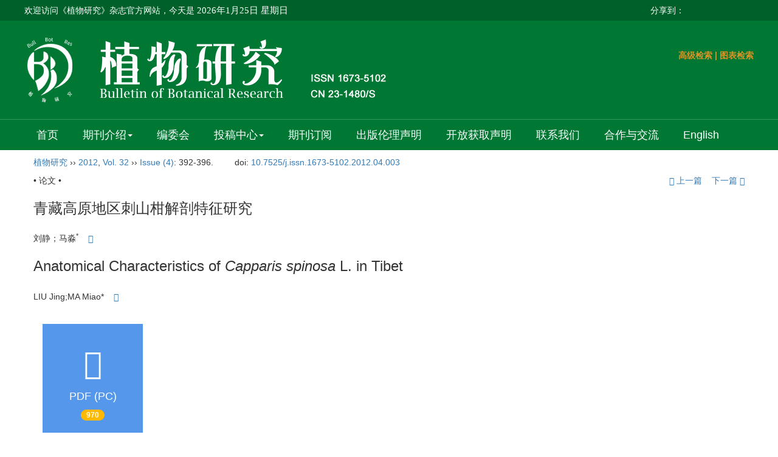

--- FILE ---
content_type: text/html;charset=UTF-8
request_url: http://bbr.nefu.edu.cn/CN/10.7525/j.issn.1673-5102.2012.04.003
body_size: 16410
content:
<!DOCTYPE html>
<html>
<head>
<META NAME="GENERATOR" CONTENT="北京玛格泰克科技发展有限公司">
<meta http-equiv="Content-Type" content="text/html; charset=utf-8">
<meta http-equiv="X-UA-Compatible" content="IE=edge">
<Meta http-equiv="Content-Language" Content="zh-CN"> 
<meta name="viewport" content="width=device-width, initial-scale=1">

<meta name="citation_issn" content="1673-5102" />
<meta name="citation_journal_title" xml:lang="zh" content="植物研究" />
<meta name="citation_journal_title" xml:lang="en" content="Bulletin of Botanical Research" />
<meta name="citation_language" content="zh" />
<meta name="citation_volume" content="32" />
<meta name="citation_issue" content="4" />
<meta name="citation_firstpage" content="392" />
<meta name="citation_id" content="32/4/392" />
<meta name="citation_doi" content="10.7525/j.issn.1673-5102.2012.04.003" />
<meta name="citation_title" xml:lang="zh" content="青藏高原地区刺山柑解剖特征研究" />
<meta name="citation_title" xml:lang="en" content="Anatomical Characteristics of Capparis spinosa L. in Tibet" />
<meta name="citation_authors" xml:lang="zh" content="刘静;马淼*" />
<meta name="citation_authors" xml:lang="en" content="LIU Jing;MA Miao*" />
<meta name="citation_publication_date" content="2012-07-20" />
<meta name="citation_online_date" content="2012-07-20" />
<meta name="citation_keywords" xml:lang="zh" content="西藏" />
<meta name="citation_keywords" xml:lang="zh" content="刺山柑" />
<meta name="citation_keywords" xml:lang="zh" content="解剖结构" />
<meta name="citation_keywords" xml:lang="zh" content="适应性" />
<meta name="citation_keywords" xml:lang="en" content="Tibet" />
<meta name="citation_keywords" xml:lang="en" content="<em>Capparis spinosa</em> L." />
<meta name="citation_keywords" xml:lang="en" content="anatomical structure" />
<meta name="citation_keywords" xml:lang="en" content="adaptation" />
<meta name="Description" xml:lang="zh" content="采用石蜡切片法对分布于海拔4 000 m的西藏札达的刺山柑解..." />
<meta name="Description" xml:lang="en" content="To further explore the Qinghai-Tibet Plateau plant distinctive physiol..." />
<meta name="citation_abstract_html_url" xml:lang="zh" content="https://bbr.nefu.edu.cn/CN/10.7525/j.issn.1673-5102.2012.04.003" />
<meta name="citation_abstract_html_url" xml:lang="en" content="https://bbr.nefu.edu.cn/EN/10.7525/j.issn.1673-5102.2012.04.003" />
<meta name="citation_pdf_url" content="https://bbr.nefu.edu.cn/CN/article/downloadArticleFile.do?attachType=PDF&id=120" />
<meta name="DC.Format" content="text/html" />
<meta name="DC.Language" content="zh" />
<meta name="DC.Title" content="青藏高原地区刺山柑解剖特征研究" />
<meta name="DC.Identifier" content="10.7525/j.issn.1673-5102.2012.04.003" />
<meta name="DC.Contributor" content="刘静" />
<meta name="DC.Contributor" content="马淼*" />
<meta name="DC.Date" content="2012-07-20" />
<meta name="DC.Keywords" xml:lang="zh" content="西藏,刺山柑,解剖结构,适应性,"/>
<meta name="DC.Keywords" xml:lang="en" content="Tibet,<em>Capparis spinosa</em> L.,anatomical structure,adaptation,"/>
<meta name="robots" content="index" />

<title>青藏高原地区刺山柑解剖特征研究</title>
<!--css必引 -->
<link href="https://bbr.nefu.edu.cn/js/bootstrap/css/bootstrap.min.css" rel="stylesheet">
<link rel="stylesheet" href="https://bbr.nefu.edu.cn/images/1673-5102/css/css.css">
<link href="https://bbr.nefu.edu.cn/js/bootstrap/css/font-awesome.min.css" rel="stylesheet">
<!-- jQuery必引-->
<script src="https://bbr.nefu.edu.cn/js/jquery/jquery.min.js"></script>
<script src="https://bbr.nefu.edu.cn/js/bootstrap/js/bootstrap.min.js"></script>



<!--原摘要中的js -->
	<!--图片弹出窗口 必须放在jquery.min.js后-->
	<link rel="stylesheet" href="https://bbr.nefu.edu.cn/js/colorbox/colorbox.css">
	<script src="https://bbr.nefu.edu.cn/js/colorbox/jquery.colorbox.js"></script>
	<script type="text/javascript">
	//等比缩放图片
function DrawImage(ImgD,FitWidth,FitHeight){
	var image=new Image();
	image.src=ImgD.src;
	if(image.width>0 && image.height>0){
		if(image.width/image.height>= FitWidth/FitHeight){
			if(image.width>FitWidth){
				ImgD.width=FitWidth;
				ImgD.height=(image.height*FitWidth)/image.width;
			}else{
				ImgD.width=image.width;
				ImgD.height=image.height;
			}
		} else{
			if(image.height>FitHeight){
				ImgD.height=FitHeight;
				ImgD.width=(image.width*FitHeight)/image.height;
			}else{
				ImgD.width=image.width;
				ImgD.height=image.height;
			}
		}enm
	}
}
	window.onload=function(){
		$(".figureClass").colorbox({rel:'figureClass', inline:true, width:"80%"});
		$(".inline").colorbox({rel:'inline',inline:true, width:"80%"});
		
	}
	</script>
	<!--图片弹出窗口结束-->
	
	<!--原摘要中js end -->
<script language="javascript" src="https://bbr.nefu.edu.cn/js/modelDialog1.js"></script>
<script language="javascript" src="https://bbr.nefu.edu.cn/js/layer2.1/layer.js"></script>
<script language="javascript" src="https://bbr.nefu.edu.cn/js/drag.js"></script>
<script language="javascript" src="https://bbr.nefu.edu.cn/js/store.js"></script>
<script language="javascript" src="https://bbr.nefu.edu.cn/js/download.js"></script>
<script type="text/javascript" src="https://cdnjs.cloudflare.com/ajax/libs/mathjax/2.7.1/MathJax.js?config=TeX-AMS-MML_HTMLorMML"></script>
<script type="text/x-mathjax-config">
	MathJax.Hub.Config({
		extensions: ["tex2jax.js"],
		jax: ["input/TeX", "output/HTML-CSS"], 
		tex2jax: {inlineMath: [ ['$','$'], ["\\(","\\)"] ],displayMath: [ ['$$','$$'], ["\\[","\\]"] ],processEscapes: true},
		"HTML-CSS": { availableFonts: ["TeX"] },
		TeX: {equationNumbers: {autoNumber: ["AMS"], useLabelIds: true}},
        "HTML-CSS": {linebreaks: {automatic: true}},
        SVG: {linebreaks: {automatic: true}}
		});
</script>





<script type="text/javascript">
jQuery(function() {
	jQuery.ajax({
		url: "https://bbr.nefu.edu.cn/CN/user/validateCollectArticle.do?articleId=120",
		success: function(res) {
			collectCount();
			if (res == "true") {
				jQuery("#collectArticle").append("已收藏");
			}
			if (res == "false") {
				jQuery("#collectArticle").append("<a href='javascript:;' onclick=\"collectArticle('120')\">收藏文章</a>");
			}
		}
	});
});

function collectCount() {
	jQuery.ajax({
		url: "https://bbr.nefu.edu.cn/CN/user/articleCollectionTimes.do?articleId=120",
		success: function(res) {
			jQuery("#collectCount").html("");
			jQuery("#collectCount").append(res);
		}
	});
}

function collectArticle(id) {
	var url = window.location.href;
	jQuery.ajax({
		url: "https://bbr.nefu.edu.cn/CN/user/addCollectArticle.do",
		data: {
			"articleId": id,
			"url": url
		},
		type: "post",
		success: function(res) {
			if (res == "true") {
				document.getElementById("collectArticle").innerHTML = "已收藏";
				collectCount();
				alert("收藏成功！");
			} else if (res == "false") {
				alert("您已经收藏过该篇文章啦！");
				window.location.reload();
			} else if (res.length > 5) {
				window.location.href = "https://bbr.nefu.edu.cn/CN/user/userInfo_cn.jsp?url=" + res;
			} else {
				alert("收藏失败！");
				window.location.reload();
			}
		},
		error: function() {
			alert("收藏失败！");
		}
	});
}


//可视化开始
$(document).ready(function(){
    jQuery.getJSON("https://bbr.nefu.edu.cn/CN/lexeme/existsCnctstInArticle.do?articleID=120", null, function(json){
        if(json.result){
            $("#knowledge_map_count").html(json.count);
            $("#knowledge_map_div").show();
        }
    });
});
function changeKnowledgeMapImg(flag){
    if(flag==1){
        document.getElementById("knowledge_map_img").src="../../images/knowledge_map1.png";
    }else{
        document.getElementById("knowledge_map_img").src="../../images/knowledge_map2.png";
    }
}
//可视化结束
<!--
//点赞开始
jQuery(function() {
    jQuery.ajax({
        url: 'https://bbr.nefu.edu.cn/CN/article/showArticleLikedNum.do',
        data: {
            articleId: 120
        },
        type: 'post',
        dataType: 'json',
        success:function(data){  //成功的回调函数
            $("#articleLikedNum").text(data);
        },
        error:function (XMLHttpRequest, textStatus, errorThrown) {
            console.log("错误");
            // 状态码
            console.log(XMLHttpRequest.status);
            // 状态
            console.log(XMLHttpRequest.readyState);
            // 错误信息
            console.log(textStatus);
        }
    });
});

function addArticleLikedNum(id){
    jQuery.ajax({
        url: 'https://bbr.nefu.edu.cn/CN/article/addArticleLikedNum.do',
        data: {
            articleId: id
        },
        type: 'post',
        dataType: 'json',
        success:function(data){  //成功的回调函数
            if(data==-1){
                alert('今日已点赞！！');
            }else{
                $("#articleLikedNum").text(data);
            }
        },
        error:function (XMLHttpRequest, textStatus, errorThrown) {
            console.log("错误");
            // 状态码
            console.log(XMLHttpRequest.status);
            // 状态
            console.log(XMLHttpRequest.readyState);
            // 错误信息
            console.log(textStatus);
        }
    });
}
//点赞结束
 -->

function lsdy2(attachType,articleId,qiKanWangZhi,nian,issn){
	var pars = "attachType="+attachType+"&id="+articleId;
		if(attachType == "RICH_HTML"){
			jQuery.post(qiKanWangZhi+"/CN/article/downloadArticleFileFee.do?" + new Date(), pars, function(data){
				window.location.href = qiKanWangZhi+"/article/"+nian+"/"+issn+"/"+articleId;
			});			
		}else{
			window.location.href = qiKanWangZhi+"/CN/article/downloadArticleFile.do?attachType="+attachType+"&id="+articleId;	
		}	
					$('.layui-layer').hide();
	$('.layui-layer-shade').hide();
}
function submitLogin(login_id, remote_password){
	var login_id = document.getElementById(login_id).value;
	var remote_password = document.getElementById(remote_password).value;
	var pars = "login_id="+login_id+"&remote_password="+remote_password;
	jQuery.post("https://bbr.nefu.edu.cn/CN/user/login.do?" + new Date(), pars, function(data){
		window.subwin = new SubWindow("下载文件",data,null,null,null,null,'620px','310px',null,null,"#dddddd","true",null,null,"true",null);
		subwin.show();
	});
}

function close(){
		subwin.close();
	}
 
function showArticleFile(url,attachType,articleId){
	var viewAttach = url+"/CN/article/showArticleFile.do?attachType="+attachType+"&id="+articleId;
	window.open(viewAttach,"下载文件","toolbar=no,location=no,directories=no,status=no,menubar=no,scrollbars=no,resizeable=no,copyhistory=no,width=520,height=200,left=88,top=88");
}                      
function searchKeyword(url,id,keyword){
	var form = document.refForm;
	form.searchSQL.value="(("+keyword+"[Keyword]) AND "+id+"[Journal])";
	form.action = url+"/CN/article/advancedSearchResult.do";
	form.submit();
}		
function searchEnKeyword(url,id,keyword){
	var form = document.refForm;
	form.searchSQL.value="(("+keyword+"[Keyword]) AND "+id+"[Journal])";
	form.action = url+"/EN/article/advancedSearchResult.do";
	form.submit();
}		
	
function searchAuthor(url,id,author){
	var form = document.refForm;
	form.searchSQL.value="(("+author+"[Author]) AND "+id+"[Journal])";
	form.action = url+"/CN/article/advancedSearchResult.do";
	form.submit();
}
	
function addtobookshelf(url,articleId){
	var addbookshelf = "";
	addbookshelf = url+"/CN/article/addBookShelf.do?id="+articleId;
	window.open(addbookshelf,"添加到书架","");
}	
	
function showTxtFile(url,articleId){
	var showtxtfile = "";
	showtxtfile = url+"/CN/article/showTxtFile.do?id="+articleId;
	window.open(showtxtfile,"引用管理器","");
}

function addComment(url,articleId){
	var addComment = "";
	addComment = url+"/CN/comment/addComment.do?id="+articleId;
	window.open(addComment,"文章反馈","toolbar=no,location=no,directories=no,status=no,menubar=no,scrollbars=no,resizeable=no,copyhistory=no,width=520,height=300,left=88,top=88");
}



function findPassword(email){
	var emailReg = /^([a-zA-Z0-9_-])+@([a-zA-Z0-9_-])+(.[a-zA-Z0-9_-])+/
	var email = document.getElementById(email).value;
	var matchemail = emailReg.test(email);
	var pars = "email="+email;
	if(email == '' || email == null){
		alert("Email不能为空！");
		return false;
	} else {
		if(matchemail){
			jQuery.post("https://bbr.nefu.edu.cn/CN/user/findPassword.do?" + new Date(), pars, function(data){
				subwin.close();
			});
		}else{
			alert("Email格式不正确");		
		}
	}
}
function chakan(shifoukaifang,id,url){
	var url2 = "https://bbr.nefu.edu.cn/fileup/1673-5102/SUPPL/"+url;
	window.location.href = "https://bbr.nefu.edu.cn/CN/suppl/validateVideo.do?url="+url2+"&id="+id+"&shifoukaifang="+shifoukaifang;
}

//编辑推荐 
$(document).ready(function(){
    var recommendedArticlesCount = 0;
    $("#recommendedArticles-list").load("https://bbr.nefu.edu.cn/CN/article/recommendedArticles.do?id=120",null,function(){
    	recommendedArticlesCount = $("#recommendedArticlesCount1").val();
    	$("#recommendedArticlesCount").html($("#recommendedArticlesCount1").val());
    	
    	if(recommendedArticlesCount == 0){
    		$("#bianjituijian").css("display","none");
    		$("#bianjituijianli").css("display","none");
    	}else{
    		$("#bianjituijian").css("display","block");
    		$("#bianjituijianli").css("display","block");
    	}
    });
});

//中图分类号
function subjectScheme(url,code, journalId){
	var form = document.subjectSchemeForm;
	var searchSQL = "(("+ code +"[Words]) AND "+ journalId +"[Journal])";
	form.searchSQL.value = searchSQL;
	form.action = url + "/CN/article/advancedSearchResult.do";
	form.language.value = "";
	form.submit();
}
</script>

	

	<script src="https://bbr.nefu.edu.cn/images/1673-5102/js/abstract.js"></script>
	<!--[if lt IE 9]>
	<script src="https://cdn.bootcss.com/html5shiv/3.7.3/html5shiv.min.js"></script>
	<script src="https://cdn.bootcss.com/respond.js/1.4.2/respond.min.js"></script>
	<![endif]-->
	
	<style>
		#bsBox{
			width:560px !important;
			height:420px !important;
		}
		.bFind-wrapper-top{
			height:25px !important;
		}
		#bsWXBox{
			height: 257px !important;
			width: 232px !important;
		}
	</style>
	

</head>
<body id="goTop" style="background:#fff;">
<script src='https://tongji.journalreport.cn/mstatistics.service.js' ></script><script>recordAdd('652d4a68a4524b7f96eb7d22b157364a')</script>
<!--头部-->

<div class="ding">
	<div class="ding2">
						<span class="fl">
						欢迎访问《植物研究》杂志官方网站，今天是<script language="JavaScript" type="text/javascript">today=new Date();
						function initArray(){
						this.length=initArray.arguments.length
						for(var i=0;i<this.length;i++)
						this[i+1]=initArray.arguments[i]  }
						var d=new initArray(
						" 星期日",
						" 星期一",
						" 星期二",
						" 星期三",
						" 星期四",
						" 星期五",
						" 星期六");
						document.write(
						"<font color=ffffff style='font-size:11pt;font-family: 微软雅黑;'> ",
						today.getFullYear(),"年",
						today.getMonth()+1,"月",
						today.getDate(),"日",
						d[today.getDay()+1],
						"</font>" );
					   </script>
					   </span>
					   <span class="youc fr">
						   <span class="fl">分享到：</span>
        <div class="bshare-custom"><div class="bsPromo bsPromo2"></div><a title="分享到微信" class="bshare-weixin" href="javascript:void(0);"></a><a title="分享到QQ空间" class="bshare-qzone" href="javascript:void(0);"></a><a title="分享到QQ好友" class="bshare-qqim" href="javascript:void(0);"></a><a title="分享到新浪微博" class="bshare-sinaminiblog"></a><a title="分享到腾讯微博" class="bshare-qqmb"></a></div>
        <script type="text/javascript" charset="utf-8" src="http://static.bshare.cn/b/buttonLite.js#style=-1&amp;uuid=&amp;pophcol=2&amp;lang=zh"></script>
        <script type="text/javascript" charset="utf-8" src="http://static.bshare.cn/b/bshareC0.js"></script>

					   </span>
	</div>
</div>
<div class="header">
	<div class="banner">
		<div class="logo">
			<img src="https://bbr.nefu.edu.cn/images/1673-5102/images/banner.png">
		</div>
		
		<div class="js_right">
			<div class="rssemail">
				<a href="../article/advancedSearch.do" class="chengse" target="_blank">高级检索</a> | <a href="../figure/figureSearch.do" class="chengse" target="_blank">图表检索</a>
			</div>
			 <div class="js_1">
				<IFRAME id="UserInfo" border=0 src="https://bbr.nefu.edu.cn/CN/article/quickSearch.do" width=100% height=36 scrolling=no frameborder=0 allowtransparency="true" ></IFRAME>
			</div>
		</div>

	</div>	
</div>

<div class="daohang">
	
		<div class="navbar site-nav">
			<div class="navbar-header">
				<button class="navbar-toggle collapsed" type="button" data-toggle="collapse" data-target=".navbar-collapse">
					<span class="sr-only">Toggle navigation</span>
					<span class="icon-bar"></span>
					<span class="icon-bar"></span>
					<span class="icon-bar"></span>
				</button>
				<a class="navbar-brand visible-xs" href=""></a>
			</div>
			<div class="navbar-collapse collapse" role="navigation">
				<ul class="nav navbar-nav">
					
				
				<li><a href="https://bbr.nefu.edu.cn/CN/1673-5102/home.shtml">首页</a></li>
				<li role="presentation" class="dropdown">
				   <a href="#" class="dropdown-toggle" data-toggle="dropdown">期刊介绍<b class="caret"></b></a>
				   <ul class="dropdown-menu">
				   <li role="presentation"><a role="menuitem" tabindex="-1" href="https://bbr.nefu.edu.cn/CN/column/column1.shtml">期刊简介</a></li>
				   <li role="presentation"><a role="menuitem" tabindex="-1" href="https://bbr.nefu.edu.cn/CN/column/column2.shtml">检索系统收录</a></li>
				 
				   <li role="presentation"><a role="menuitem" tabindex="-1" href="https://bbr.nefu.edu.cn/CN/column/column4.shtml">刊期及更名情况</a></li>
					</ul>
				</li>
				<li><a href="https://bbr.nefu.edu.cn/CN/column/column5.shtml">编委会</a></li>
				<li role="presentation" class="dropdown">
				   <a href="#" class="dropdown-toggle" data-toggle="dropdown">投稿中心<b class="caret"></b></a>
				   <ul class="dropdown-menu">
				   <li role="presentation"><a role="menuitem" tabindex="-1" href="https://bbr.nefu.edu.cn/CN/column/column6.shtml">征稿简则</a></li>
				   <li role="presentation"><a role="menuitem" tabindex="-1" href="https://bbr.nefu.edu.cn/CN/column/column7.shtml">定稿要求</a></li>
				   <li role="presentation"><a role="menuitem" tabindex="-1" href="https://bbr.nefu.edu.cn/CN/column/column8.shtml">自校须知</a></li>
				   <li role="presentation"><a role="menuitem" tabindex="-1" href="https://bbr.nefu.edu.cn/CN/column/column9.shtml">模板下载</a></li>
				   <li role="presentation"><a role="menuitem" tabindex="-1" href="https://bbr.nefu.edu.cn/CN/column/column16.shtml">同行评议流程</a></li>
				</ul>
				</li>
				<li><a href="https://bbr.nefu.edu.cn/CN/column/column10.shtml">期刊订阅 </a></li>
				<li><a href="https://bbr.nefu.edu.cn/CN/column/column11.shtml">出版伦理声明 </a></li>
				<li><a href="https://bbr.nefu.edu.cn/CN/column/column3.shtml">开放获取声明 </a></li>
				<li><a href="https://bbr.nefu.edu.cn/CN/column/column12.shtml">联系我们</a></li>
				<li><a href="https://bbr.nefu.edu.cn/CN/column/column13.shtml">合作与交流</a></li>
				<li><a href="https://bbr.nefu.edu.cn/EN/1673-5102/home.shtml" target="_blank">English</a></li>

				
					
				</ul>
			</div>
		</div>
		
</div>



<div class="container whitebg">
<div class="abs-con">
  <div class="row">
  <div class="col-md-12">
       <p style="margin-top:10px;">
            <span><a href="https://bbr.nefu.edu.cn">植物研究</a> ›› <a href="https://bbr.nefu.edu.cn/CN/article/showTenYearVolumnDetail.do?nian=2012">2012</a>, <a href="https://bbr.nefu.edu.cn/CN/article/showTenYearVolumnDetail.do?nian=2012">Vol. 32</a>  ›› <a href="https://bbr.nefu.edu.cn/CN/volumn/volumn_1148.shtml">Issue (4)</a>: 392-396.</span><span class="doi-doi">doi: <a href="https://doi.org/10.7525/j.issn.1673-5102.2012.04.003" target="_blank">10.7525/j.issn.1673-5102.2012.04.003</a></span>        </p>
	<p>
			</p>
    <p class="clearfix">
      <span class="pull-left">• 论文 •</span>
      <span class="pull-right"><a href="https://bbr.nefu.edu.cn/CN/abstract/abstract119.shtml"><i class="glyphicon glyphicon-chevron-left"></i> 上一篇</a> &nbsp;&nbsp;&nbsp;<a href="https://bbr.nefu.edu.cn/CN/abstract/abstract121.shtml">下一篇 <i class="glyphicon glyphicon-chevron-right"></i></a></span>
    </p>
    <!--中文-->
    
            <h3 class="abs-tit">
         青藏高原地区刺山柑解剖特征研究    
       </h3>
         <p data-toggle="collapse" data-target="#divPanel">
        <span>
               		刘静；马淼<sup>*</sup>
                &nbsp;&nbsp;
        <span data-placement="right"  type="button">
        <i class="glyphicon glyphicon-menu-down" style="cursor:pointer;"></i>
        </span>
        </span>
    </p>
    <div id="divPanel" class="collapse bs-callout">
        <address class="address">
            <ol class="list-unstyled">
            	                <li>石河子大学生命科学学院，石河子　832003</li>
                            </ol>
            
        </address>
        <ul class="list-unstyled code-style" style="overflow: hidden;">
            <li>
				<span>
											<code>收稿日期:</code>1900-01-01
									</span>
				<span>
											<code>修回日期:</code>1900-01-01
									</span>
				<span>
									</span>
				<span>
											<code>出版日期:</code>2012-07-20
									</span>
				<span>
											<code>发布日期:</code>2012-07-20
									</span>
			</li>
            <li>				<code>通讯作者:</code>
					马淼
												</li>
            <li>			</li>
            <li>            
            					<code  class="pull-left" style="overflow: hidden;">基金资助:</code><div class="pull-left">&nbsp;</div>					
						</li>
           
        </ul>
    </div>
    <!--中文end-->
    <!------------------------------------英文---------------------------------------------------------------------->
        <h3 class="abs-tit">        
	       Anatomical Characteristics of <em>Capparis spinosa</em> L. in Tibet	   
    </h3>
        <p data-toggle="collapse" data-target="#divPanelEn">
        <span>
               		LIU Jing;MA Miao*
			&nbsp;&nbsp;
			<span data-placement="right"  type="button">
			<i class="glyphicon glyphicon-menu-down" style="cursor:pointer;"></i>
			</span>
                
        </span>
    </p>    
    
    <div id="divPanelEn" class="collapse bs-callout">
        <address class="address">
             <ol class="list-unstyled">
            	                <li>College of Life Science,Shihezi University,Shihezi　832003</li>
                            </ol>
        </address>
         <ul class="list-unstyled code-style" style="overflow: hidden;">
            <li>
				<span>
											<code>Received:</code>1900-01-01
									</span>
				<span>
											<code>Revised:</code>1900-01-01
									</span>
				<span>
									</span>
				<span>
											<code>Online:</code>2012-07-20
									</span>
				<span>
											<code>Published:</code>2012-07-20
									</span>
			</li>
            <li>				<code>Contact:</code>
					MA Miao   
												</li>
            <li>			</li>
            <li>            
            					<code class="pull-left" style="overflow: hidden;">Supported by:</code><div class="pull-left">&nbsp;</div>					
						</li>           
        </ul>
    </div>
    
    <!--英文end-->
    <!-------------------------6大块组----------------------------------------------->
    <div class="group clearfix">
        <div class="row diyihangdg">
                                  <div class="col-xs-6 col-sm-4 col-md-2 col-lg-2 margin-bottom-10">
	            <span class="change-section">
	                <a href="#1" onClick="lsdy1('PDF','120','https://bbr.nefu.edu.cn','2012','1148');return false;" class="black-bg btn-menu">
	                    <i class="fa fa-file-pdf-o text-danger"></i>
	                    <h2>PDF (PC)</h2>
	                    <span class="badge">




970

</span>
	                </a>
	            </span>
            </div>
                                  <!--
            <div class="col-xs-6 col-sm-4 col-md-2 col-lg-2 margin-bottom-10">
                <span class="change-section">
                    <a href="javascript:void(0);" class="black-bg btn-menu" id="likedNum" onclick="addArticleLikedNum(120)">
                        <i class="fa fa-thumbs-up"></i>
                        <h2>赞</h2>
                        <span id="articleLikedNum" class="badge"></span>
                    </a>
                </span>
            </div>
             -->
                                    <div class="col-xs-6 col-sm-4 col-md-2 col-lg-2 margin-bottom-10" id="knowledge_map_div" style="display:none;">
                            <span class="change-section" onmouseover="changeKnowledgeMapImg(2)" onmouseout="changeKnowledgeMapImg(1)">
                                <a href="../lexeme/showArticleByLexeme.do?articleID=120" class="black-bg btn-menu">
                                    <i class="fa text-muted"><img src="../../images/knowledge_map1.png" height="40" style="margin:0px;" width="36" id="knowledge_map_img"></i>
                                    <h2>可视化</h2>
                                    <span class="badge" id="knowledge_map_count">0</span>
                                </a>
                            </span>
            </div>
			
        </div>
        
        <!--<div class="jumbotron" id="showPdf2">
            <ul class="list-unstyled">
                <li><a href="">1. 探讨2016版国际胰瘘研究小组定义和分级系统对胰腺术后患者胰瘘分级的影响.PDF<span>(500KB)</span></a></li>
            </ul>
        </div>-->
        
    </div>
    <!--6大块组------------------->
    </div>
    </div>
    </div>
    <div class="row" id="pin">
        <div class="col-lg-11 col-md-10 col-sm-12 col-sm-12">
            <!--折叠面板begin-->
            <div class="panel-group" id="accordion" role="tablist" aria-multiselectable="true">
                <div class="panel panel-default">
                    <div class="panel-heading" role="tab" id="zhaiyao" onClick="xianshi(this)" style="cursor: pointer;">
                        <h4 class="panel-title">
                            <a id="abstract">
                               	 摘要/Abstract
                            </a>
                        </h4>
                    </div>
                    <div id="collapseOne" class="panel-collapse collapse" role="tabpanel" aria-labelledby="headingOne" name="#abstract" style="display:block;">
                        <div class="panel-body line-height text-justify">
                                                        <p><strong>摘要： </strong>采用石蜡切片法对分布于海拔4 000 m的西藏札达的刺山柑解剖结构进行研究，进一步探讨青藏高原植物独特生理结构及其与环境的适应性。结果表明刺山柑具有适应高山荒漠草原环境的典型结构特征: 次生根周皮发达，具有较厚的木栓层和发达的次生木质部；茎具表皮毛和角质层，皮层较厚，厚角组织发达，髓较小；叶具角质层，气孔密集，栅栏组织多层，为双栅型等面叶；花冠较大，白色花瓣，适于虫媒传粉；侧膜胎座，子房多室，胚珠多数，花粉外壁较厚，具较强的抗腐蚀及抗酸碱性能。刺山柑形成上述结构特征是青藏高原特殊综合生态环境长期作用的结果。同时也是刺山柑对高原环境的高度适应。</p>
                                                        <form name="refForm" action="showCorrelativeArticle.do" method=post target=_blank>
							<input type="hidden" name="searchSQL" value="" />
                            <input type=hidden name="keyword" value="" id="keyword">
							<input type=hidden name="author" value="" id="author">
                            
                                                        <p><strong>关键词: </strong>
                               																				                                       <a href="#" onClick="searchKeyword('https://bbr.nefu.edu.cn','1','西藏')">西藏, </a>
	                                                                        											                                       <a href="#" onClick="searchKeyword('https://bbr.nefu.edu.cn','1','刺山柑')">刺山柑, </a>
	                                                                        											                                       <a href="#" onClick="searchKeyword('https://bbr.nefu.edu.cn','1','解剖结构')">解剖结构, </a>
	                                                                        											                                       <a href="#" onClick="searchKeyword('https://bbr.nefu.edu.cn','1','适应性')">适应性</a> 
	                                                                                                    </p>
                                                                                    <p><strong>Abstract: </strong>To further explore the Qinghai-Tibet Plateau plant distinctive physiology structure and its environmental adaptability, the anatomical structures of <em>Capparis spinosa</em> L. from 4 000 m altitude of Zhada in Tibet were studied by the methods of paraffin section. The results showed that the anatomical structure was highly adapted to its environment of mountain desert grassland: periderm of secondary root is developed, the cork is thicker, there is a larger proportion of secondary xylem; There are epidermal hairs and obvious cuticle on the epidermis of stems, and also developed collenchyma tissue, pith is narrow in stems; The leaf is isobilateral with multilayer palisade tissues. Dense stomata exists and significant cuticles are existed in epidermis; Corolla is larger with white petals, which is suitable for insect pollination; Parietal placentation with much ovules in each locule, extine is thicker which can resistant to corrosion, acid and alkaline. All of the characteristics of <em>C.spinosa</em> L. described above result from Qinghai-Tibet Plateau stresses of extremely ecological conditions, such as high irradiance, cold temperature, low air pressure in the Qinghai-Tibet Plateau, as well as the adaptations of the <em>C.spinosa</em> L. to the Qinghai-Tibet Plateau environments.</p>
                                                        	                            <p><strong>Key words: </strong>
	                            																				                                       <a href="#" onClick="searchEnKeyword('https://bbr.nefu.edu.cn','1','Tibet')">Tibet, </a>
	                                    	                            											                                       <a href="#" onClick="searchEnKeyword('https://bbr.nefu.edu.cn','1','<em>Capparis spinosa</em> L.')"><em>Capparis spinosa</em> L., </a>
	                                    	                            											                                       <a href="#" onClick="searchEnKeyword('https://bbr.nefu.edu.cn','1','anatomical structure')">anatomical structure, </a>
	                                    	                            											                                       <a href="#" onClick="searchEnKeyword('https://bbr.nefu.edu.cn','1','adaptation')">adaptation</a> 
	                                    	                                                            </p>
                                                         </form>
                              <!-- 分类号查询跳转 -->
                             <form name="subjectSchemeForm" action="" method=post target=_blank>
                             	<input type="hidden" name="searchSQL" />
                             	<input type="hidden" name="language" />
                             </form>
                            <!--分类号-->
                            																								<p>
								<strong>
																中图分类号:&nbsp;
																</strong> 
								</p>
								<ul class="list-unstyled pacs">
																								<li> 
																<p>
								<a href="#" onclick="subjectScheme('https://bbr.nefu.edu.cn','Q949.748.2','1');return false;" target="_blank">
								Q949.748.2
								</a>
								</p>
																</li>
																																</ul>
																                            <!--分类号end-->
                            <div class="row hidden-xs hidden-sm">
                                <div class="col-xs-12 col-sm-2 col-md-2 col-lg-2 margin-bottom-10 text-center">
                                    <div class="text-primary btn-menu">
                                        <h4>引用本文</h4>

                                    </div>
                                </div>
                                <div class="col-xs-12 col-sm-10 col-md-10 col-lg-10 margin-bottom-10">
                                    <div class="primary-border">
                                        															<p>刘静;马淼*. 青藏高原地区刺山柑解剖特征研究[J]. 植物研究, 2012, 32(4): 392-396.	</p>
																																									     												                                                                                                        	                                                                                                                      <p>LIU Jing;MA Miao*. Anatomical Characteristics of <em>Capparis spinosa</em> L. in Tibet[J]. Bulletin of Botanical Research, 2012, 32(4): 392-396.</p>
															                                                                                            </div>

                                </div>
                            </div>
                            <div class="row hidden-xs hidden-sm">
                                <div class="col-xs-12 col-sm-2 col-md-2 col-lg-2 margin-bottom-10 text-center">

                                    <div class="btn-menu bs-callout-warning">
                                        <h4>使用本文</h4>
                                    </div>

                                </div>
                                <div class="col-xs-12 col-sm-10 col-md-10 col-lg-10 margin-bottom-10">

                                    <div class="primary-border">
                                        <p>
                                            <b>
                                                <form name=mail action="https://bbr.nefu.edu.cn/CN/article/sendMail.jsp" method=post target=_blank> 
												<div class="bshare-custom pull-left"><div class="bsPromo bsPromo2"></div><a title="分享到微信" class="bshare-weixin" href="javascript:void(0);"></a><a title="分享到新浪微博" class="bshare-sinaminiblog" href="javascript:void(0);"></a><a title="分享到QQ空间" class="bshare-qzone"></a><a title="分享到腾讯微博" class="bshare-qqmb"></a><a title="更多平台" class="bshare-more bshare-more-icon more-style-addthis"></a><span class="BSHARE_COUNT bshare-share-count" style="float: none;">0</span></div><script type="text/javascript" charset="utf-8" src="https://static.bshare.cn/b/buttonLite.js#style=-1&amp;uuid=&amp;pophcol=2&amp;lang=zh"></script><script type="text/javascript" charset="utf-8" src="https://static.bshare.cn/b/bshareC0.js"></script>
                                                 &nbsp;&nbsp;&nbsp;&nbsp;/&nbsp;&nbsp;
                                                <a href="#" id="collectArticle" class="shouc"></a> <span id="collectCount"></span> /&nbsp;&nbsp;                                              
													<a onclick="mail.submit()" href="javascript:void(null)" class="tuij">推荐</a>
													<input type="hidden" name="articleId" value='120'>
												<form>
                                            </b>
                                        </p>
                                        <p><b>导出引用管理器</b> <span class="daochu"><a href="https://bbr.nefu.edu.cn/CN/article/getTxtFile.do?fileType=EndNote&id=120" id="ris_export">EndNote</a>|<a href="https://bbr.nefu.edu.cn/CN/article/getTxtFile.do?fileType=Ris&id=120">Ris</a>|<a id="bibtex_export" href="https://bbr.nefu.edu.cn/CN/article/getTxtFile.do?fileType=BibTeX&id=120">BibTeX</a></span>
										</p>
										<p><strong>链接本文:</strong>
										<a href="https://bbr.nefu.edu.cn/CN/10.7525/j.issn.1673-5102.2012.04.003" class="txt_zhaiyao1">https://bbr.nefu.edu.cn/CN/10.7525/j.issn.1673-5102.2012.04.003</a>
										</p>
										<p>
										<strong>&nbsp;</strong>&nbsp;&nbsp;&nbsp;&nbsp;&nbsp;&nbsp;&nbsp;&nbsp;&nbsp; &nbsp;&nbsp;&nbsp;
											<a href="https://bbr.nefu.edu.cn/CN/Y2012/V32/I4/392" class="txt_zhaiyao1">
										https://bbr.nefu.edu.cn/CN/Y2012/V32/I4/392</a>										</p>
                                    </div>
                                </div>
                            </div>
                        </div>
                    </div>
                </div>
                
                                                <div class="panel panel-default" >
                    <div class="panel-heading" role="tab" id="cankaowenxian" onClick="xianshi(this)">
						<a name="reference"></a>
                        <h4 class="panel-title">
                            <a id="reference" class="collapsed"  href="javascript:;">
                                参考文献                             </a>
                        </h4>
                    </div>
                    <div id="collapseThree" class="panel-collapse collapse" role="tabpanel" aria-labelledby="headingThree" style="display: none;">
                        <div class="panel-body">
                            <!---->
                            <table width="98%" border="0" align="center" cellpadding="0" cellspacing="8">
																  <tr>
									<td class="J_author"> &nbsp;</td>
								  </tr>
															</table>
                            <!--end--> 
                        </div>
                      </div>         
                </div>
                <div class="panel panel-default">
                    <div class="panel-heading" role="tab" id="xiangguanwenzhang" onClick="xianshi(this)">
                        <h4 class="panel-title">
                            <a id="relatedArticles" class="collapsed"  href="javascript:;">
                                相关文章 <span class="badge badge-info">15</span>
                            </a>
                        </h4>
                    </div>
                    <div id="collapseFour" class="panel-collapse collapse" role="tabpanel" aria-labelledby="headingFour" style="display: none;">
                        <div class="panel-body">
                        
                        
                           <table width="100%" border="0" height='25'>
																																																																																																										<tr>
																					<td width="30" valign='top' style="line-height:30px;">[1]</td>
																					<td class="J_zhaiyao" style="line-height:30px;" valign='top'>张淑钧, 杨欣欣, 罗建. <a href="https://bbr.nefu.edu.cn/CN/10.7525/j.issn.1673-5102.2023.05.011" target="_blank" class="txt_zhaiyao">西藏色季拉山区风毛菊属植物花粉形态特征及其分类学意义</a>[J]. 植物研究, 2023, 43(5): 741-755.</td>
																				</tr>
																																																																																																																																																<tr>
																					<td width="30" valign='top' style="line-height:30px;">[2]</td>
																					<td class="J_zhaiyao" style="line-height:30px;" valign='top'>康莹, 潘晶晶, 陈建华, 刘权钢, 董胜君. <a href="https://bbr.nefu.edu.cn/CN/10.7525/j.issn.1673-5102.2023.04.012" target="_blank" class="txt_zhaiyao">金叶复叶槭叶片色素与解剖结构</a>[J]. 植物研究, 2023, 43(4): 591-600.</td>
																				</tr>
																																																																																																																																																<tr>
																					<td width="30" valign='top' style="line-height:30px;">[3]</td>
																					<td class="J_zhaiyao" style="line-height:30px;" valign='top'>吴青松, 刘英卉, 李硕, 李盼盼, 张友民. <a href="https://bbr.nefu.edu.cn/CN/10.7525/j.issn.1673-5102.2023.03.016" target="_blank" class="txt_zhaiyao">乌苏里鼠李茎叶的解剖结构及其生态适应性</a>[J]. 植物研究, 2023, 43(3): 461-469.</td>
																				</tr>
																																																																																																																																																<tr>
																					<td width="30" valign='top' style="line-height:30px;">[4]</td>
																					<td class="J_zhaiyao" style="line-height:30px;" valign='top'>钱婷, 赵凡, 张玉洁, 李雪丽, 孙坤, 张辉. <a href="https://bbr.nefu.edu.cn/CN/10.7525/j.issn.1673-5102.2022.06.007" target="_blank" class="txt_zhaiyao">肋果沙棘和西藏沙棘转录因子<i>bHLH94</i>基因对海拔适应性分化的研究</a>[J]. 植物研究, 2022, 42(6): 976-985.</td>
																				</tr>
																																																																																																																																																<tr>
																					<td width="30" valign='top' style="line-height:30px;">[5]</td>
																					<td class="J_zhaiyao" style="line-height:30px;" valign='top'>曹小路, 赵巧竹, 幸华, 栗孟飞. <a href="https://bbr.nefu.edu.cn/CN/10.7525/j.issn.1673-5102.2022.05.005" target="_blank" class="txt_zhaiyao">桃儿七种子解剖结构及其萌发生长期形态特征</a>[J]. 植物研究, 2022, 42(5): 746-752.</td>
																				</tr>
																																																																																																																																																<tr>
																					<td width="30" valign='top' style="line-height:30px;">[6]</td>
																					<td class="J_zhaiyao" style="line-height:30px;" valign='top'>朱凯琳, 李嘉宝, 陈昕. <a href="https://bbr.nefu.edu.cn/CN/10.7525/j.issn.1673-5102.2022.02.002" target="_blank" class="txt_zhaiyao">龙苍沟国家森林公园7种花楸属植物的叶解剖特征及其环境适应性</a>[J]. 植物研究, 2022, 42(2): 174-183.</td>
																				</tr>
																																																																																																																																																<tr>
																					<td width="30" valign='top' style="line-height:30px;">[7]</td>
																					<td class="J_zhaiyao" style="line-height:30px;" valign='top'>钱滢宇, 毛金枫, 聂江力, 裴毅, 郎钰洁. <a href="https://bbr.nefu.edu.cn/CN/10.7525/j.issn.1673-5102.2021.06.021" target="_blank" class="txt_zhaiyao">不同土壤条件下天津地区引种黑果枸杞生长、产量、成分差异</a>[J]. 植物研究, 2021, 41(6): 1023-1028.</td>
																				</tr>
																																																																																																																																																<tr>
																					<td width="30" valign='top' style="line-height:30px;">[8]</td>
																					<td class="J_zhaiyao" style="line-height:30px;" valign='top'>朱栗琼, 覃冬梅, 招礼军, 邓斌胜, 刘晟源, 蒋昌杰. <a href="https://bbr.nefu.edu.cn/CN/10.7525/j.issn.1673-5102.2021.06.001" target="_blank" class="txt_zhaiyao">6种野生金花茶叶表皮微形态特征及其系统学意义</a>[J]. 植物研究, 2021, 41(6): 841-850.</td>
																				</tr>
																																																																																																																																																<tr>
																					<td width="30" valign='top' style="line-height:30px;">[9]</td>
																					<td class="J_zhaiyao" style="line-height:30px;" valign='top'>李洪池, 吴天彧, 弓莉, 罗建. <a href="https://bbr.nefu.edu.cn/CN/10.7525/j.issn.1673-5102.2021.04.010" target="_blank" class="txt_zhaiyao">西藏地区13种虾脊兰植物花部表型及花粉形态特征研究</a>[J]. 植物研究, 2021, 41(4): 547-556.</td>
																				</tr>
																																																																																																																																																<tr>
																					<td width="30" valign='top' style="line-height:30px;">[10]</td>
																					<td class="J_zhaiyao" style="line-height:30px;" valign='top'>孙坤, 丁雪洋, 张辉, 李雪丽, 汪颖, 王娟, 刘本立. <a href="https://bbr.nefu.edu.cn/CN/10.7525/j.issn.1673-5102.2020.05.002" target="_blank" class="txt_zhaiyao"><i>NBA</i>1/<i>MERIT</i>40在3种沙棘中的适应性分化研究——兼论二代测序技术在杂种鉴定中的应用</a>[J]. 植物研究, 2020, 40(5): 648-658.</td>
																				</tr>
																																																																																																																																																<tr>
																					<td width="30" valign='top' style="line-height:30px;">[11]</td>
																					<td class="J_zhaiyao" style="line-height:30px;" valign='top'>张野, 杨楠, 刘洋, 唐中华, 郭晓瑞, 王洪政. <a href="https://bbr.nefu.edu.cn/CN/10.7525/j.issn.1673-5102.2020.04.003" target="_blank" class="txt_zhaiyao">2种黄芪幼苗对缺硫胁迫的生理响应机制</a>[J]. 植物研究, 2020, 40(4): 496-504.</td>
																				</tr>
																																																																																																																																																<tr>
																					<td width="30" valign='top' style="line-height:30px;">[12]</td>
																					<td class="J_zhaiyao" style="line-height:30px;" valign='top'>胡举伟, 代欣, 宋涛, 孙广玉. <a href="https://bbr.nefu.edu.cn/CN/10.7525/j.issn.1673-5102.2019.04.001" target="_blank" class="txt_zhaiyao">不同光质对桑树幼苗生长和光合特性的影响</a>[J]. 植物研究, 2019, 39(4): 481-489.</td>
																				</tr>
																																																																																																																																																<tr>
																					<td width="30" valign='top' style="line-height:30px;">[13]</td>
																					<td class="J_zhaiyao" style="line-height:30px;" valign='top'>张腾驹, 陈小红, 刘静, 康喜坤. <a href="https://bbr.nefu.edu.cn/CN/10.7525/j.issn.1673-5102.2019.02.006" target="_blank" class="txt_zhaiyao">四川省不同天然种群珙桐叶片解剖结构与其耐热性的关系</a>[J]. 植物研究, 2019, 39(2): 208-221.</td>
																				</tr>
																																																																																																																																																<tr>
																					<td width="30" valign='top' style="line-height:30px;">[14]</td>
																					<td class="J_zhaiyao" style="line-height:30px;" valign='top'>艾菲热;阿布都艾尼, 陈秋艳, 王虹, 耿若楠, 吴玉环. <a href="https://bbr.nefu.edu.cn/CN/10.7525/j.issn.1673-5102.2019.01.001" target="_blank" class="txt_zhaiyao">冰川退缩地15种丛藓科植物茎的比较结构学观察</a>[J]. 植物研究, 2019, 39(1): 1-9.</td>
																				</tr>
																																																																																																																																																<tr>
																					<td width="30" valign='top' style="line-height:30px;">[15]</td>
																					<td class="J_zhaiyao" style="line-height:30px;" valign='top'>冮慧欣, 王嘉琪, 黄春岩, 王秀伟. <a href="https://bbr.nefu.edu.cn/CN/10.7525/j.issn.1673-5102.2019.01.002" target="_blank" class="txt_zhaiyao">8种绿化树种光合特性及叶片解剖结构比较</a>[J]. 植物研究, 2019, 39(1): 10-16.</td>
																				</tr>
																																																																																													</table>
							
							
                        </div>
                    </div>

                </div>
                
                <div class="panel panel-default" id="bianjituijian" style="display:none;">
                    <div class="panel-heading" role="tab" id="tuijianwenzhang" onClick="xianshi(this)">
                        <h4 class="panel-title">
                            <a id="recommendedArticles" class="collapsed"  href="javascript:;">
                                编辑推荐 <span class="badge badge-info" id="recommendedArticlesCount"></span>
                            </a>
                        </h4>
                    </div>
                    <div id="collapseFour" class="panel-collapse collapse" role="tabpanel" aria-labelledby="headingFour" style="display: none;">
                        <div class="panel-body" id="recommendedArticles-list">
                        </div>
                    </div>

                </div>
                
                <div class="panel panel-default" >
                    <div class="panel-heading" role="tab" id="Metrics" onClick="xianshi(this)">
                        <h4 class="panel-title">
                            <a class="collapsed"  href="javascript:;" >
                                Metrics 
                            </a>
                        </h4>
                    </div>
                    <div id="collapseFive" class="panel-collapse collapse" role="tabpanel" aria-labelledby="headingFive" style="display: none;">
                        <div class="panel-body">
                           <table width="98%" border="0" cellspacing="0" cellpadding="0">
											    	<tr>
											        	<td width="24" height="32"></td>
											        	<td colspan="2" bgcolor="#E0EEF7"><span class="STYLE1">阅读次数</span></td>
											        </tr>
													<tr>
											        	<td width="24" height="5"></td>
											        	<td colspan="2" bgcolor="#FFFFFF"></td>
											        </tr>
											      	<tr>
												        <td height="153"></td>
												        <td width="110" valign="top" bgcolor="#EFEFEF" style="line-height:150%">
												        	<strong>全文</strong><br />
												          	<span class="STYLE2"><div id="FullText"></div></span>
												        </td>
											        	<td valign="top">
												        	<table width="63%" border="0" cellspacing="0" cellpadding="0">
													          	<tr>
														            <td><div id="HtmlPdfVersion"></div></td>
													            </tr>
												        	</table>
												        	<br />
												        	<table width="63%" border="0" cellspacing="0" cellpadding="0">
												        		<tr>
														            <td colspan="3"><div id="FromHtmlPdf"></div></td>
													            </tr>
												        	</table>
												          	<br />
												          	<div id="DownloadDistribution"></div>
												          	<div id="DownloadCountryDistribution"></div>
														</td>
													</tr>
													<tr>
												        <td></td>
												        <td colspan="2" height=5></td>
													</tr>
													<tr>
												        <td height="158"></td>
												        <td valign="top" bgcolor="#efefef" style="line-height:150%">
												        	<strong>摘要</strong><br>
												          	<span class="STYLE2"><div id="AbstractCount"></div></span>
														</td>
												        <td valign="top">
															<table width="40%" height="52" border="0" cellpadding="0" cellspacing="0">
													          	<tr>
													            	<td><div id="AbstractVersion"></div></td>
													            </tr>
													            <tr>
													            	<td><div id="FromAbstract"></div></td>
													            </tr>
												        	</table>
															<br />
															<div id="AbstractDistribution"></div>
															<div id="AbstractCountryDistribution"></div>
												        </td>
													</tr>
													<tr>
												        <td></td>
												        <td colspan="2" height=5></td>
													</tr>
													<!--
													<tr>
												        <td height="30"></td>
												        <td bgcolor="#E0EEF7"><p><strong>Cited</strong></p></td>
												        <td>
												        	<div id="citations"></div>
												        </td>
													</tr>
													<tr>
												        <td height="8"></td>
												        <td height="8"></td>
												        <td height="8"></td>
													</tr>
													<tr>
													    <td height="31">&nbsp;</td>
													    <td bgcolor="#E0EEF7"><strong>Shared</strong></td>
													    <td><strong>&nbsp;&nbsp;<a class="shareCount"></a></strong></td>
												  	</tr>
												  	-->
												  	<tr>
													    <td height="5"></td>
													    <td></td>
													    <td></td>
											  		</tr>
											</table>
											
                        </div>
                    </div>
                </div>
				<div class="panel panel-default" >
                    <div class="panel-heading" role="tab" id="benwenpingjia" onClick="xianshi(this)">
                        <h4 class="panel-title">
                            <a id="pingjia" class="collapsed"  href="javascript:;" >
                                本文评价 
                            </a>
                        </h4>
                    </div>
					<div id="collapseSix" class="panel-collapse collapse" role="tabpanel" aria-labelledby="headingSix" style="display: none;">
                        <div class="panel-body">
							<div id="ArticleEstimate">
								<div id="Estimate"></div>
								<div id="Comment"></div>
							</div>
                        </div>
                    </div>
                </div>
            </div>
			
            <!--折叠面板end-->
        </div>
        <div class="col-lg-1 col-md-2 hidden-print hidden-xs hidden-sm">
            <!--右快速导航-->
            <div id="plane" class="pinned">
                <ul class="plane-bd list-unstyled">
                    <li style="width:100px;">
                        <a href="javascript:;"  onclick="zhaiyao('#zhaiyao');">
							<span>摘要</span>
                            <i class="glyphicon glyphicon-text-color"></i>
                        </a>
                    </li>
				                    <li style="width:100px;">
                        <a href="javascript:;"  onclick="zhaiyao('#cankaowenxian');">
                            <span>参考文献</span>
                            <i class="glyphicon glyphicon-equalizer"></i>
                        </a>
                    </li>
                    <li style="width:100px;">
                        <a href="javascript:;"  onclick="zhaiyao('#xiangguanwenzhang');">
                            <span>相关文章</span>
                            <i class="glyphicon glyphicon-list-alt"></i>
                        </a>
                    </li>
                    <li style="width:100px;" id="bianjituijianli" style="display:none;">
                        <a href="javascript:;"  onclick="zhaiyao('#tuijianwenzhang');">
                            <span>编辑推荐</span>
                            <i class="glyphicon glyphicon-list-alt"></i>
                        </a>
                    </li>
                    <li style="width:100px;">
                        <a href="javascript:;"  onclick="zhaiyao('#Metrics');">
                            <span>Metrics</span>
                            <i class="glyphicon glyphicon-stats"></i>
                        </a>
                    </li>
					<li style="width:100px;">
                        <a href="javascript:;" onclick="zhaiyao('#benwenpingjia');">
                            <span>本文评价</span>
                            <i class="glyphicon glyphicon-stats"></i>
                        </a>
                    </li>
                </ul>
                <div class="plane-ft">
                    <a href="#goTop" target="_self"  title="回顶部" style="color:#ff6600;width:100px;" class="text-center">回顶部</a>
                </div>
            </div>
            <!--右快速导航-->
         </div> 
    </div>
</div>
<!--底部-->
<div class="footer">
	<div class="banquan">
			<a href="http://www.beian.miit.gov.cn/" target="_blank" class="baise">黑ICP备19004777号</a><br>		版权所有 &copy;  《植物研究》编辑部<br>
		地址：哈尔滨市和兴路26号　邮编：150040<br>		电话：0451-82190611　 传真：0451-82190611　 Email：zhiwuyanjiu@vip.163.com<br>		本系统由<a href="http://www.magtech.com.cn" target="_blank" class="baise">北京玛格泰克科技发展有限公司</a>设计开发　技术支持：support@magtech.com.cn
	</div>
</div>
<!--底部end-->

	
<iframe src="https://bbr.nefu.edu.cn/EN/article/updateBrowseNum.jsp?articleid=120" height=0 scrolling=no border=0 frameborder=0 allowtransparency="true"></iframe>

</body>
</html>

<script type="text/javascript">
	var hash = window.location.hash;
	loadMetricsTabc();
	loadArticleEstimate();
	$(function() {
    	$('#container').tabs(1);
    });
    $("#MetricsTabC").click(function(){
		loadMetricsTabc();
	});
	 $("#ArticleEstimateTab").click(function(){
		loadArticleEstimate();
	});
	function loadArticleEstimate(){
		$("#Estimate").empty();
		$("#Estimate").append("<iframe src=\"https://bbr.nefu.edu.cn/include/showEstimate.do?articleId=120\" width=\"1000\" height=\"85\"  scrolling=no frameborder=0 allowtransparency=\"true\" style=\"padding: 20\"></iframe>");
		$("#Comment").empty();
		$("#Comment").append("<iframe src=\"https://bbr.nefu.edu.cn/CN/comment/showCommentList.do?type=article&typeId=120\" width=\"1000\" style=\"min-height:700px; width:100%;\"   scrolling=no frameborder=0 allowtransparency=\"true\" style=\"padding: 20\" id=\"ifr-comment\"></iframe>");
	}
	$(function(){
		$('.tabs-nav').children('li').eq(0).addClass('tabs-selected');
		$('.tabs-nav').children('li').last().removeClass('tabs-selected');
		$('#AbstractTab').removeClass('tabs-hide');
		$('#MetricsTab').addClass('tabs-hide');
	})
	function loadMetricsTabc(){
		$("#FullText").load("https://bbr.nefu.edu.cn/CN/matrix/matrix.do?articleId=120&type=FullText");
		$("#HtmlPdfVersion").load("https://bbr.nefu.edu.cn/CN/matrix/matrix.do?articleId=120&type=HtmlPdfVersion");
		$("#FromHtmlPdf").load("https://bbr.nefu.edu.cn/CN/matrix/matrix.do?articleId=120&type=FromHtmlPdf");
		$("#AbstractVersion").load("https://bbr.nefu.edu.cn/CN/matrix/matrix.do?articleId=120&type=AbstractVersion");
		$("#AbstractCount").load("https://bbr.nefu.edu.cn/CN/matrix/matrix.do?articleId=120&type=AbstractCount");
		$("#FromAbstract").load("https://bbr.nefu.edu.cn/CN/matrix/matrix.do?articleId=120&type=FromAbstract");
		//$("#citations").load("https://bbr.nefu.edu.cn/CN/matrix/matrix.do?articleId=120&type=citations");
		$("#DownloadDistribution").empty();
		$("#DownloadDistribution").append("<iframe src=\"https://bbr.nefu.edu.cn/CN/matrix/matrix.do?articleId=120&type=DownloadDistribution\" width=\"600\" height=\"300\"  scrolling=no frameborder=0 allowtransparency=\"true\" style=\"padding: 20\"></iframe>");
		$("#DownloadCountryDistribution").empty();
		$("#DownloadCountryDistribution").append("<iframe src=\"https://bbr.nefu.edu.cn/CN/matrix/matrix.do?articleId=120&type=DownloadCountryDistribution\" width=\"550\" height=\"300\"  scrolling=no frameborder=0 allowtransparency=\"true\"></iframe>");
		$("#AbstractDistribution").empty();
		$("#AbstractDistribution").append("<iframe src=\"https://bbr.nefu.edu.cn/CN/matrix/matrix.do?articleId=120&type=AbstractDistribution\" width=\"600\" height=\"300\"  scrolling=no frameborder=0 allowtransparency=\"true\" style=\"padding: 20\"></iframe>");
		$("#AbstractCountryDistribution").empty();
		$("#AbstractCountryDistribution").append("<iframe src=\"https://bbr.nefu.edu.cn/CN/matrix/matrix.do?articleId=120&type=AbstractCountryDistribution\" width=\"550\" height=\"300\"  scrolling=no frameborder=0 allowtransparency=\"true\" style=\"padding: 20\"></iframe>");
	}
	
</script>

    <!--css必引 -->	
	<link rel="stylesheet" href="https://bbr.nefu.edu.cn/images/1673-5102/css/abstract.css">